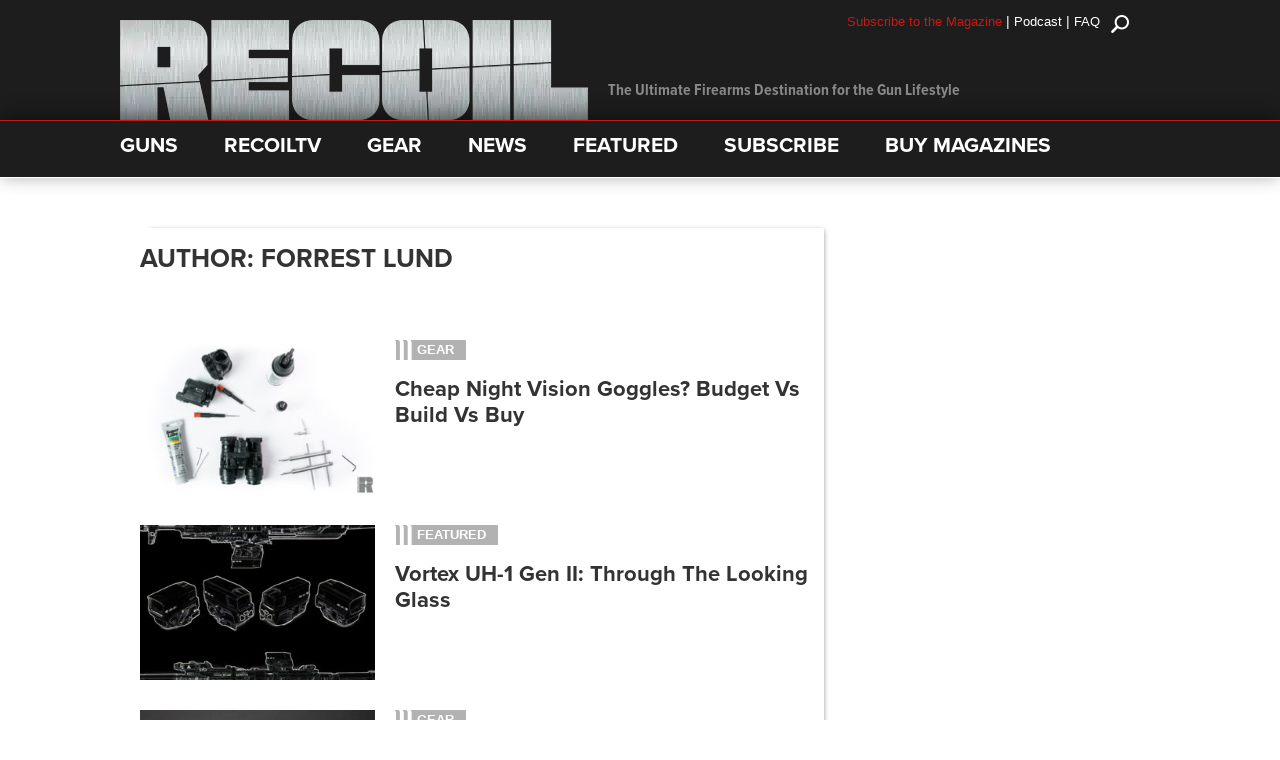

--- FILE ---
content_type: text/html; charset=utf-8
request_url: https://www.google.com/recaptcha/api2/aframe
body_size: -88
content:
<!DOCTYPE HTML><html><head><meta http-equiv="content-type" content="text/html; charset=UTF-8"></head><body><script nonce="anNi2QonIMAl1D1__Ogfig">/** Anti-fraud and anti-abuse applications only. See google.com/recaptcha */ try{var clients={'sodar':'https://pagead2.googlesyndication.com/pagead/sodar?'};window.addEventListener("message",function(a){try{if(a.source===window.parent){var b=JSON.parse(a.data);var c=clients[b['id']];if(c){var d=document.createElement('img');d.src=c+b['params']+'&rc='+(localStorage.getItem("rc::a")?sessionStorage.getItem("rc::b"):"");window.document.body.appendChild(d);sessionStorage.setItem("rc::e",parseInt(sessionStorage.getItem("rc::e")||0)+1);localStorage.setItem("rc::h",'1768997367285');}}}catch(b){}});window.parent.postMessage("_grecaptcha_ready", "*");}catch(b){}</script></body></html>

--- FILE ---
content_type: application/javascript; charset=utf-8
request_url: https://underscorejs.org/underscore.js
body_size: 19430
content:
(function (global, factory) {
  typeof exports === 'object' && typeof module !== 'undefined' ? module.exports = factory() :
  typeof define === 'function' && define.amd ? define('underscore', factory) :
  (global = typeof globalThis !== 'undefined' ? globalThis : global || self, (function () {
    var current = global._;
    var exports = global._ = factory();
    exports.noConflict = function () { global._ = current; return exports; };
  }()));
}(this, (function () {
  //     Underscore.js 1.13.7
  //     https://underscorejs.org
  //     (c) 2009-2024 Jeremy Ashkenas, Julian Gonggrijp, and DocumentCloud and Investigative Reporters & Editors
  //     Underscore may be freely distributed under the MIT license.

  // Current version.
  var VERSION = '1.13.7';

  // Establish the root object, `window` (`self`) in the browser, `global`
  // on the server, or `this` in some virtual machines. We use `self`
  // instead of `window` for `WebWorker` support.
  var root = (typeof self == 'object' && self.self === self && self) ||
            (typeof global == 'object' && global.global === global && global) ||
            Function('return this')() ||
            {};

  // Save bytes in the minified (but not gzipped) version:
  var ArrayProto = Array.prototype, ObjProto = Object.prototype;
  var SymbolProto = typeof Symbol !== 'undefined' ? Symbol.prototype : null;

  // Create quick reference variables for speed access to core prototypes.
  var push = ArrayProto.push,
      slice = ArrayProto.slice,
      toString = ObjProto.toString,
      hasOwnProperty = ObjProto.hasOwnProperty;

  // Modern feature detection.
  var supportsArrayBuffer = typeof ArrayBuffer !== 'undefined',
      supportsDataView = typeof DataView !== 'undefined';

  // All **ECMAScript 5+** native function implementations that we hope to use
  // are declared here.
  var nativeIsArray = Array.isArray,
      nativeKeys = Object.keys,
      nativeCreate = Object.create,
      nativeIsView = supportsArrayBuffer && ArrayBuffer.isView;

  // Create references to these builtin functions because we override them.
  var _isNaN = isNaN,
      _isFinite = isFinite;

  // Keys in IE < 9 that won't be iterated by `for key in ...` and thus missed.
  var hasEnumBug = !{toString: null}.propertyIsEnumerable('toString');
  var nonEnumerableProps = ['valueOf', 'isPrototypeOf', 'toString',
    'propertyIsEnumerable', 'hasOwnProperty', 'toLocaleString'];

  // The largest integer that can be represented exactly.
  var MAX_ARRAY_INDEX = Math.pow(2, 53) - 1;

  // Some functions take a variable number of arguments, or a few expected
  // arguments at the beginning and then a variable number of values to operate
  // on. This helper accumulates all remaining arguments past the function’s
  // argument length (or an explicit `startIndex`), into an array that becomes
  // the last argument. Similar to ES6’s "rest parameter".
  function restArguments(func, startIndex) {
    startIndex = startIndex == null ? func.length - 1 : +startIndex;
    return function() {
      var length = Math.max(arguments.length - startIndex, 0),
          rest = Array(length),
          index = 0;
      for (; index < length; index++) {
        rest[index] = arguments[index + startIndex];
      }
      switch (startIndex) {
        case 0: return func.call(this, rest);
        case 1: return func.call(this, arguments[0], rest);
        case 2: return func.call(this, arguments[0], arguments[1], rest);
      }
      var args = Array(startIndex + 1);
      for (index = 0; index < startIndex; index++) {
        args[index] = arguments[index];
      }
      args[startIndex] = rest;
      return func.apply(this, args);
    };
  }

  // Is a given variable an object?
  function isObject(obj) {
    var type = typeof obj;
    return type === 'function' || (type === 'object' && !!obj);
  }

  // Is a given value equal to null?
  function isNull(obj) {
    return obj === null;
  }

  // Is a given variable undefined?
  function isUndefined(obj) {
    return obj === void 0;
  }

  // Is a given value a boolean?
  function isBoolean(obj) {
    return obj === true || obj === false || toString.call(obj) === '[object Boolean]';
  }

  // Is a given value a DOM element?
  function isElement(obj) {
    return !!(obj && obj.nodeType === 1);
  }

  // Internal function for creating a `toString`-based type tester.
  function tagTester(name) {
    var tag = '[object ' + name + ']';
    return function(obj) {
      return toString.call(obj) === tag;
    };
  }

  var isString = tagTester('String');

  var isNumber = tagTester('Number');

  var isDate = tagTester('Date');

  var isRegExp = tagTester('RegExp');

  var isError = tagTester('Error');

  var isSymbol = tagTester('Symbol');

  var isArrayBuffer = tagTester('ArrayBuffer');

  var isFunction = tagTester('Function');

  // Optimize `isFunction` if appropriate. Work around some `typeof` bugs in old
  // v8, IE 11 (#1621), Safari 8 (#1929), and PhantomJS (#2236).
  var nodelist = root.document && root.document.childNodes;
  if (typeof /./ != 'function' && typeof Int8Array != 'object' && typeof nodelist != 'function') {
    isFunction = function(obj) {
      return typeof obj == 'function' || false;
    };
  }

  var isFunction$1 = isFunction;

  var hasObjectTag = tagTester('Object');

  // In IE 10 - Edge 13, `DataView` has string tag `'[object Object]'`.
  // In IE 11, the most common among them, this problem also applies to
  // `Map`, `WeakMap` and `Set`.
  // Also, there are cases where an application can override the native
  // `DataView` object, in cases like that we can't use the constructor
  // safely and should just rely on alternate `DataView` checks
  var hasDataViewBug = (
        supportsDataView && (!/\[native code\]/.test(String(DataView)) || hasObjectTag(new DataView(new ArrayBuffer(8))))
      ),
      isIE11 = (typeof Map !== 'undefined' && hasObjectTag(new Map));

  var isDataView = tagTester('DataView');

  // In IE 10 - Edge 13, we need a different heuristic
  // to determine whether an object is a `DataView`.
  // Also, in cases where the native `DataView` is
  // overridden we can't rely on the tag itself.
  function alternateIsDataView(obj) {
    return obj != null && isFunction$1(obj.getInt8) && isArrayBuffer(obj.buffer);
  }

  var isDataView$1 = (hasDataViewBug ? alternateIsDataView : isDataView);

  // Is a given value an array?
  // Delegates to ECMA5's native `Array.isArray`.
  var isArray = nativeIsArray || tagTester('Array');

  // Internal function to check whether `key` is an own property name of `obj`.
  function has$1(obj, key) {
    return obj != null && hasOwnProperty.call(obj, key);
  }

  var isArguments = tagTester('Arguments');

  // Define a fallback version of the method in browsers (ahem, IE < 9), where
  // there isn't any inspectable "Arguments" type.
  (function() {
    if (!isArguments(arguments)) {
      isArguments = function(obj) {
        return has$1(obj, 'callee');
      };
    }
  }());

  var isArguments$1 = isArguments;

  // Is a given object a finite number?
  function isFinite$1(obj) {
    return !isSymbol(obj) && _isFinite(obj) && !isNaN(parseFloat(obj));
  }

  // Is the given value `NaN`?
  function isNaN$1(obj) {
    return isNumber(obj) && _isNaN(obj);
  }

  // Predicate-generating function. Often useful outside of Underscore.
  function constant(value) {
    return function() {
      return value;
    };
  }

  // Common internal logic for `isArrayLike` and `isBufferLike`.
  function createSizePropertyCheck(getSizeProperty) {
    return function(collection) {
      var sizeProperty = getSizeProperty(collection);
      return typeof sizeProperty == 'number' && sizeProperty >= 0 && sizeProperty <= MAX_ARRAY_INDEX;
    }
  }

  // Internal helper to generate a function to obtain property `key` from `obj`.
  function shallowProperty(key) {
    return function(obj) {
      return obj == null ? void 0 : obj[key];
    };
  }

  // Internal helper to obtain the `byteLength` property of an object.
  var getByteLength = shallowProperty('byteLength');

  // Internal helper to determine whether we should spend extensive checks against
  // `ArrayBuffer` et al.
  var isBufferLike = createSizePropertyCheck(getByteLength);

  // Is a given value a typed array?
  var typedArrayPattern = /\[object ((I|Ui)nt(8|16|32)|Float(32|64)|Uint8Clamped|Big(I|Ui)nt64)Array\]/;
  function isTypedArray(obj) {
    // `ArrayBuffer.isView` is the most future-proof, so use it when available.
    // Otherwise, fall back on the above regular expression.
    return nativeIsView ? (nativeIsView(obj) && !isDataView$1(obj)) :
                  isBufferLike(obj) && typedArrayPattern.test(toString.call(obj));
  }

  var isTypedArray$1 = supportsArrayBuffer ? isTypedArray : constant(false);

  // Internal helper to obtain the `length` property of an object.
  var getLength = shallowProperty('length');

  // Internal helper to create a simple lookup structure.
  // `collectNonEnumProps` used to depend on `_.contains`, but this led to
  // circular imports. `emulatedSet` is a one-off solution that only works for
  // arrays of strings.
  function emulatedSet(keys) {
    var hash = {};
    for (var l = keys.length, i = 0; i < l; ++i) hash[keys[i]] = true;
    return {
      contains: function(key) { return hash[key] === true; },
      push: function(key) {
        hash[key] = true;
        return keys.push(key);
      }
    };
  }

  // Internal helper. Checks `keys` for the presence of keys in IE < 9 that won't
  // be iterated by `for key in ...` and thus missed. Extends `keys` in place if
  // needed.
  function collectNonEnumProps(obj, keys) {
    keys = emulatedSet(keys);
    var nonEnumIdx = nonEnumerableProps.length;
    var constructor = obj.constructor;
    var proto = (isFunction$1(constructor) && constructor.prototype) || ObjProto;

    // Constructor is a special case.
    var prop = 'constructor';
    if (has$1(obj, prop) && !keys.contains(prop)) keys.push(prop);

    while (nonEnumIdx--) {
      prop = nonEnumerableProps[nonEnumIdx];
      if (prop in obj && obj[prop] !== proto[prop] && !keys.contains(prop)) {
        keys.push(prop);
      }
    }
  }

  // Retrieve the names of an object's own properties.
  // Delegates to **ECMAScript 5**'s native `Object.keys`.
  function keys(obj) {
    if (!isObject(obj)) return [];
    if (nativeKeys) return nativeKeys(obj);
    var keys = [];
    for (var key in obj) if (has$1(obj, key)) keys.push(key);
    // Ahem, IE < 9.
    if (hasEnumBug) collectNonEnumProps(obj, keys);
    return keys;
  }

  // Is a given array, string, or object empty?
  // An "empty" object has no enumerable own-properties.
  function isEmpty(obj) {
    if (obj == null) return true;
    // Skip the more expensive `toString`-based type checks if `obj` has no
    // `.length`.
    var length = getLength(obj);
    if (typeof length == 'number' && (
      isArray(obj) || isString(obj) || isArguments$1(obj)
    )) return length === 0;
    return getLength(keys(obj)) === 0;
  }

  // Returns whether an object has a given set of `key:value` pairs.
  function isMatch(object, attrs) {
    var _keys = keys(attrs), length = _keys.length;
    if (object == null) return !length;
    var obj = Object(object);
    for (var i = 0; i < length; i++) {
      var key = _keys[i];
      if (attrs[key] !== obj[key] || !(key in obj)) return false;
    }
    return true;
  }

  // If Underscore is called as a function, it returns a wrapped object that can
  // be used OO-style. This wrapper holds altered versions of all functions added
  // through `_.mixin`. Wrapped objects may be chained.
  function _$1(obj) {
    if (obj instanceof _$1) return obj;
    if (!(this instanceof _$1)) return new _$1(obj);
    this._wrapped = obj;
  }

  _$1.VERSION = VERSION;

  // Extracts the result from a wrapped and chained object.
  _$1.prototype.value = function() {
    return this._wrapped;
  };

  // Provide unwrapping proxies for some methods used in engine operations
  // such as arithmetic and JSON stringification.
  _$1.prototype.valueOf = _$1.prototype.toJSON = _$1.prototype.value;

  _$1.prototype.toString = function() {
    return String(this._wrapped);
  };

  // Internal function to wrap or shallow-copy an ArrayBuffer,
  // typed array or DataView to a new view, reusing the buffer.
  function toBufferView(bufferSource) {
    return new Uint8Array(
      bufferSource.buffer || bufferSource,
      bufferSource.byteOffset || 0,
      getByteLength(bufferSource)
    );
  }

  // We use this string twice, so give it a name for minification.
  var tagDataView = '[object DataView]';

  // Internal recursive comparison function for `_.isEqual`.
  function eq(a, b, aStack, bStack) {
    // Identical objects are equal. `0 === -0`, but they aren't identical.
    // See the [Harmony `egal` proposal](https://wiki.ecmascript.org/doku.php?id=harmony:egal).
    if (a === b) return a !== 0 || 1 / a === 1 / b;
    // `null` or `undefined` only equal to itself (strict comparison).
    if (a == null || b == null) return false;
    // `NaN`s are equivalent, but non-reflexive.
    if (a !== a) return b !== b;
    // Exhaust primitive checks
    var type = typeof a;
    if (type !== 'function' && type !== 'object' && typeof b != 'object') return false;
    return deepEq(a, b, aStack, bStack);
  }

  // Internal recursive comparison function for `_.isEqual`.
  function deepEq(a, b, aStack, bStack) {
    // Unwrap any wrapped objects.
    if (a instanceof _$1) a = a._wrapped;
    if (b instanceof _$1) b = b._wrapped;
    // Compare `[[Class]]` names.
    var className = toString.call(a);
    if (className !== toString.call(b)) return false;
    // Work around a bug in IE 10 - Edge 13.
    if (hasDataViewBug && className == '[object Object]' && isDataView$1(a)) {
      if (!isDataView$1(b)) return false;
      className = tagDataView;
    }
    switch (className) {
      // These types are compared by value.
      case '[object RegExp]':
        // RegExps are coerced to strings for comparison (Note: '' + /a/i === '/a/i')
      case '[object String]':
        // Primitives and their corresponding object wrappers are equivalent; thus, `"5"` is
        // equivalent to `new String("5")`.
        return '' + a === '' + b;
      case '[object Number]':
        // `NaN`s are equivalent, but non-reflexive.
        // Object(NaN) is equivalent to NaN.
        if (+a !== +a) return +b !== +b;
        // An `egal` comparison is performed for other numeric values.
        return +a === 0 ? 1 / +a === 1 / b : +a === +b;
      case '[object Date]':
      case '[object Boolean]':
        // Coerce dates and booleans to numeric primitive values. Dates are compared by their
        // millisecond representations. Note that invalid dates with millisecond representations
        // of `NaN` are not equivalent.
        return +a === +b;
      case '[object Symbol]':
        return SymbolProto.valueOf.call(a) === SymbolProto.valueOf.call(b);
      case '[object ArrayBuffer]':
      case tagDataView:
        // Coerce to typed array so we can fall through.
        return deepEq(toBufferView(a), toBufferView(b), aStack, bStack);
    }

    var areArrays = className === '[object Array]';
    if (!areArrays && isTypedArray$1(a)) {
        var byteLength = getByteLength(a);
        if (byteLength !== getByteLength(b)) return false;
        if (a.buffer === b.buffer && a.byteOffset === b.byteOffset) return true;
        areArrays = true;
    }
    if (!areArrays) {
      if (typeof a != 'object' || typeof b != 'object') return false;

      // Objects with different constructors are not equivalent, but `Object`s or `Array`s
      // from different frames are.
      var aCtor = a.constructor, bCtor = b.constructor;
      if (aCtor !== bCtor && !(isFunction$1(aCtor) && aCtor instanceof aCtor &&
                               isFunction$1(bCtor) && bCtor instanceof bCtor)
                          && ('constructor' in a && 'constructor' in b)) {
        return false;
      }
    }
    // Assume equality for cyclic structures. The algorithm for detecting cyclic
    // structures is adapted from ES 5.1 section 15.12.3, abstract operation `JO`.

    // Initializing stack of traversed objects.
    // It's done here since we only need them for objects and arrays comparison.
    aStack = aStack || [];
    bStack = bStack || [];
    var length = aStack.length;
    while (length--) {
      // Linear search. Performance is inversely proportional to the number of
      // unique nested structures.
      if (aStack[length] === a) return bStack[length] === b;
    }

    // Add the first object to the stack of traversed objects.
    aStack.push(a);
    bStack.push(b);

    // Recursively compare objects and arrays.
    if (areArrays) {
      // Compare array lengths to determine if a deep comparison is necessary.
      length = a.length;
      if (length !== b.length) return false;
      // Deep compare the contents, ignoring non-numeric properties.
      while (length--) {
        if (!eq(a[length], b[length], aStack, bStack)) return false;
      }
    } else {
      // Deep compare objects.
      var _keys = keys(a), key;
      length = _keys.length;
      // Ensure that both objects contain the same number of properties before comparing deep equality.
      if (keys(b).length !== length) return false;
      while (length--) {
        // Deep compare each member
        key = _keys[length];
        if (!(has$1(b, key) && eq(a[key], b[key], aStack, bStack))) return false;
      }
    }
    // Remove the first object from the stack of traversed objects.
    aStack.pop();
    bStack.pop();
    return true;
  }

  // Perform a deep comparison to check if two objects are equal.
  function isEqual(a, b) {
    return eq(a, b);
  }

  // Retrieve all the enumerable property names of an object.
  function allKeys(obj) {
    if (!isObject(obj)) return [];
    var keys = [];
    for (var key in obj) keys.push(key);
    // Ahem, IE < 9.
    if (hasEnumBug) collectNonEnumProps(obj, keys);
    return keys;
  }

  // Since the regular `Object.prototype.toString` type tests don't work for
  // some types in IE 11, we use a fingerprinting heuristic instead, based
  // on the methods. It's not great, but it's the best we got.
  // The fingerprint method lists are defined below.
  function ie11fingerprint(methods) {
    var length = getLength(methods);
    return function(obj) {
      if (obj == null) return false;
      // `Map`, `WeakMap` and `Set` have no enumerable keys.
      var keys = allKeys(obj);
      if (getLength(keys)) return false;
      for (var i = 0; i < length; i++) {
        if (!isFunction$1(obj[methods[i]])) return false;
      }
      // If we are testing against `WeakMap`, we need to ensure that
      // `obj` doesn't have a `forEach` method in order to distinguish
      // it from a regular `Map`.
      return methods !== weakMapMethods || !isFunction$1(obj[forEachName]);
    };
  }

  // In the interest of compact minification, we write
  // each string in the fingerprints only once.
  var forEachName = 'forEach',
      hasName = 'has',
      commonInit = ['clear', 'delete'],
      mapTail = ['get', hasName, 'set'];

  // `Map`, `WeakMap` and `Set` each have slightly different
  // combinations of the above sublists.
  var mapMethods = commonInit.concat(forEachName, mapTail),
      weakMapMethods = commonInit.concat(mapTail),
      setMethods = ['add'].concat(commonInit, forEachName, hasName);

  var isMap = isIE11 ? ie11fingerprint(mapMethods) : tagTester('Map');

  var isWeakMap = isIE11 ? ie11fingerprint(weakMapMethods) : tagTester('WeakMap');

  var isSet = isIE11 ? ie11fingerprint(setMethods) : tagTester('Set');

  var isWeakSet = tagTester('WeakSet');

  // Retrieve the values of an object's properties.
  function values(obj) {
    var _keys = keys(obj);
    var length = _keys.length;
    var values = Array(length);
    for (var i = 0; i < length; i++) {
      values[i] = obj[_keys[i]];
    }
    return values;
  }

  // Convert an object into a list of `[key, value]` pairs.
  // The opposite of `_.object` with one argument.
  function pairs(obj) {
    var _keys = keys(obj);
    var length = _keys.length;
    var pairs = Array(length);
    for (var i = 0; i < length; i++) {
      pairs[i] = [_keys[i], obj[_keys[i]]];
    }
    return pairs;
  }

  // Invert the keys and values of an object. The values must be serializable.
  function invert(obj) {
    var result = {};
    var _keys = keys(obj);
    for (var i = 0, length = _keys.length; i < length; i++) {
      result[obj[_keys[i]]] = _keys[i];
    }
    return result;
  }

  // Return a sorted list of the function names available on the object.
  function functions(obj) {
    var names = [];
    for (var key in obj) {
      if (isFunction$1(obj[key])) names.push(key);
    }
    return names.sort();
  }

  // An internal function for creating assigner functions.
  function createAssigner(keysFunc, defaults) {
    return function(obj) {
      var length = arguments.length;
      if (defaults) obj = Object(obj);
      if (length < 2 || obj == null) return obj;
      for (var index = 1; index < length; index++) {
        var source = arguments[index],
            keys = keysFunc(source),
            l = keys.length;
        for (var i = 0; i < l; i++) {
          var key = keys[i];
          if (!defaults || obj[key] === void 0) obj[key] = source[key];
        }
      }
      return obj;
    };
  }

  // Extend a given object with all the properties in passed-in object(s).
  var extend = createAssigner(allKeys);

  // Assigns a given object with all the own properties in the passed-in
  // object(s).
  // (https://developer.mozilla.org/docs/Web/JavaScript/Reference/Global_Objects/Object/assign)
  var extendOwn = createAssigner(keys);

  // Fill in a given object with default properties.
  var defaults = createAssigner(allKeys, true);

  // Create a naked function reference for surrogate-prototype-swapping.
  function ctor() {
    return function(){};
  }

  // An internal function for creating a new object that inherits from another.
  function baseCreate(prototype) {
    if (!isObject(prototype)) return {};
    if (nativeCreate) return nativeCreate(prototype);
    var Ctor = ctor();
    Ctor.prototype = prototype;
    var result = new Ctor;
    Ctor.prototype = null;
    return result;
  }

  // Creates an object that inherits from the given prototype object.
  // If additional properties are provided then they will be added to the
  // created object.
  function create(prototype, props) {
    var result = baseCreate(prototype);
    if (props) extendOwn(result, props);
    return result;
  }

  // Create a (shallow-cloned) duplicate of an object.
  function clone(obj) {
    if (!isObject(obj)) return obj;
    return isArray(obj) ? obj.slice() : extend({}, obj);
  }

  // Invokes `interceptor` with the `obj` and then returns `obj`.
  // The primary purpose of this method is to "tap into" a method chain, in
  // order to perform operations on intermediate results within the chain.
  function tap(obj, interceptor) {
    interceptor(obj);
    return obj;
  }

  // Normalize a (deep) property `path` to array.
  // Like `_.iteratee`, this function can be customized.
  function toPath$1(path) {
    return isArray(path) ? path : [path];
  }
  _$1.toPath = toPath$1;

  // Internal wrapper for `_.toPath` to enable minification.
  // Similar to `cb` for `_.iteratee`.
  function toPath(path) {
    return _$1.toPath(path);
  }

  // Internal function to obtain a nested property in `obj` along `path`.
  function deepGet(obj, path) {
    var length = path.length;
    for (var i = 0; i < length; i++) {
      if (obj == null) return void 0;
      obj = obj[path[i]];
    }
    return length ? obj : void 0;
  }

  // Get the value of the (deep) property on `path` from `object`.
  // If any property in `path` does not exist or if the value is
  // `undefined`, return `defaultValue` instead.
  // The `path` is normalized through `_.toPath`.
  function get(object, path, defaultValue) {
    var value = deepGet(object, toPath(path));
    return isUndefined(value) ? defaultValue : value;
  }

  // Shortcut function for checking if an object has a given property directly on
  // itself (in other words, not on a prototype). Unlike the internal `has`
  // function, this public version can also traverse nested properties.
  function has(obj, path) {
    path = toPath(path);
    var length = path.length;
    for (var i = 0; i < length; i++) {
      var key = path[i];
      if (!has$1(obj, key)) return false;
      obj = obj[key];
    }
    return !!length;
  }

  // Keep the identity function around for default iteratees.
  function identity(value) {
    return value;
  }

  // Returns a predicate for checking whether an object has a given set of
  // `key:value` pairs.
  function matcher(attrs) {
    attrs = extendOwn({}, attrs);
    return function(obj) {
      return isMatch(obj, attrs);
    };
  }

  // Creates a function that, when passed an object, will traverse that object’s
  // properties down the given `path`, specified as an array of keys or indices.
  function property(path) {
    path = toPath(path);
    return function(obj) {
      return deepGet(obj, path);
    };
  }

  // Internal function that returns an efficient (for current engines) version
  // of the passed-in callback, to be repeatedly applied in other Underscore
  // functions.
  function optimizeCb(func, context, argCount) {
    if (context === void 0) return func;
    switch (argCount == null ? 3 : argCount) {
      case 1: return function(value) {
        return func.call(context, value);
      };
      // The 2-argument case is omitted because we’re not using it.
      case 3: return function(value, index, collection) {
        return func.call(context, value, index, collection);
      };
      case 4: return function(accumulator, value, index, collection) {
        return func.call(context, accumulator, value, index, collection);
      };
    }
    return function() {
      return func.apply(context, arguments);
    };
  }

  // An internal function to generate callbacks that can be applied to each
  // element in a collection, returning the desired result — either `_.identity`,
  // an arbitrary callback, a property matcher, or a property accessor.
  function baseIteratee(value, context, argCount) {
    if (value == null) return identity;
    if (isFunction$1(value)) return optimizeCb(value, context, argCount);
    if (isObject(value) && !isArray(value)) return matcher(value);
    return property(value);
  }

  // External wrapper for our callback generator. Users may customize
  // `_.iteratee` if they want additional predicate/iteratee shorthand styles.
  // This abstraction hides the internal-only `argCount` argument.
  function iteratee(value, context) {
    return baseIteratee(value, context, Infinity);
  }
  _$1.iteratee = iteratee;

  // The function we call internally to generate a callback. It invokes
  // `_.iteratee` if overridden, otherwise `baseIteratee`.
  function cb(value, context, argCount) {
    if (_$1.iteratee !== iteratee) return _$1.iteratee(value, context);
    return baseIteratee(value, context, argCount);
  }

  // Returns the results of applying the `iteratee` to each element of `obj`.
  // In contrast to `_.map` it returns an object.
  function mapObject(obj, iteratee, context) {
    iteratee = cb(iteratee, context);
    var _keys = keys(obj),
        length = _keys.length,
        results = {};
    for (var index = 0; index < length; index++) {
      var currentKey = _keys[index];
      results[currentKey] = iteratee(obj[currentKey], currentKey, obj);
    }
    return results;
  }

  // Predicate-generating function. Often useful outside of Underscore.
  function noop(){}

  // Generates a function for a given object that returns a given property.
  function propertyOf(obj) {
    if (obj == null) return noop;
    return function(path) {
      return get(obj, path);
    };
  }

  // Run a function **n** times.
  function times(n, iteratee, context) {
    var accum = Array(Math.max(0, n));
    iteratee = optimizeCb(iteratee, context, 1);
    for (var i = 0; i < n; i++) accum[i] = iteratee(i);
    return accum;
  }

  // Return a random integer between `min` and `max` (inclusive).
  function random(min, max) {
    if (max == null) {
      max = min;
      min = 0;
    }
    return min + Math.floor(Math.random() * (max - min + 1));
  }

  // A (possibly faster) way to get the current timestamp as an integer.
  var now = Date.now || function() {
    return new Date().getTime();
  };

  // Internal helper to generate functions for escaping and unescaping strings
  // to/from HTML interpolation.
  function createEscaper(map) {
    var escaper = function(match) {
      return map[match];
    };
    // Regexes for identifying a key that needs to be escaped.
    var source = '(?:' + keys(map).join('|') + ')';
    var testRegexp = RegExp(source);
    var replaceRegexp = RegExp(source, 'g');
    return function(string) {
      string = string == null ? '' : '' + string;
      return testRegexp.test(string) ? string.replace(replaceRegexp, escaper) : string;
    };
  }

  // Internal list of HTML entities for escaping.
  var escapeMap = {
    '&': '&amp;',
    '<': '&lt;',
    '>': '&gt;',
    '"': '&quot;',
    "'": '&#x27;',
    '`': '&#x60;'
  };

  // Function for escaping strings to HTML interpolation.
  var _escape = createEscaper(escapeMap);

  // Internal list of HTML entities for unescaping.
  var unescapeMap = invert(escapeMap);

  // Function for unescaping strings from HTML interpolation.
  var _unescape = createEscaper(unescapeMap);

  // By default, Underscore uses ERB-style template delimiters. Change the
  // following template settings to use alternative delimiters.
  var templateSettings = _$1.templateSettings = {
    evaluate: /<%([\s\S]+?)%>/g,
    interpolate: /<%=([\s\S]+?)%>/g,
    escape: /<%-([\s\S]+?)%>/g
  };

  // When customizing `_.templateSettings`, if you don't want to define an
  // interpolation, evaluation or escaping regex, we need one that is
  // guaranteed not to match.
  var noMatch = /(.)^/;

  // Certain characters need to be escaped so that they can be put into a
  // string literal.
  var escapes = {
    "'": "'",
    '\\': '\\',
    '\r': 'r',
    '\n': 'n',
    '\u2028': 'u2028',
    '\u2029': 'u2029'
  };

  var escapeRegExp = /\\|'|\r|\n|\u2028|\u2029/g;

  function escapeChar(match) {
    return '\\' + escapes[match];
  }

  // In order to prevent third-party code injection through
  // `_.templateSettings.variable`, we test it against the following regular
  // expression. It is intentionally a bit more liberal than just matching valid
  // identifiers, but still prevents possible loopholes through defaults or
  // destructuring assignment.
  var bareIdentifier = /^\s*(\w|\$)+\s*$/;

  // JavaScript micro-templating, similar to John Resig's implementation.
  // Underscore templating handles arbitrary delimiters, preserves whitespace,
  // and correctly escapes quotes within interpolated code.
  // NB: `oldSettings` only exists for backwards compatibility.
  function template(text, settings, oldSettings) {
    if (!settings && oldSettings) settings = oldSettings;
    settings = defaults({}, settings, _$1.templateSettings);

    // Combine delimiters into one regular expression via alternation.
    var matcher = RegExp([
      (settings.escape || noMatch).source,
      (settings.interpolate || noMatch).source,
      (settings.evaluate || noMatch).source
    ].join('|') + '|$', 'g');

    // Compile the template source, escaping string literals appropriately.
    var index = 0;
    var source = "__p+='";
    text.replace(matcher, function(match, escape, interpolate, evaluate, offset) {
      source += text.slice(index, offset).replace(escapeRegExp, escapeChar);
      index = offset + match.length;

      if (escape) {
        source += "'+\n((__t=(" + escape + "))==null?'':_.escape(__t))+\n'";
      } else if (interpolate) {
        source += "'+\n((__t=(" + interpolate + "))==null?'':__t)+\n'";
      } else if (evaluate) {
        source += "';\n" + evaluate + "\n__p+='";
      }

      // Adobe VMs need the match returned to produce the correct offset.
      return match;
    });
    source += "';\n";

    var argument = settings.variable;
    if (argument) {
      // Insure against third-party code injection. (CVE-2021-23358)
      if (!bareIdentifier.test(argument)) throw new Error(
        'variable is not a bare identifier: ' + argument
      );
    } else {
      // If a variable is not specified, place data values in local scope.
      source = 'with(obj||{}){\n' + source + '}\n';
      argument = 'obj';
    }

    source = "var __t,__p='',__j=Array.prototype.join," +
      "print=function(){__p+=__j.call(arguments,'');};\n" +
      source + 'return __p;\n';

    var render;
    try {
      render = new Function(argument, '_', source);
    } catch (e) {
      e.source = source;
      throw e;
    }

    var template = function(data) {
      return render.call(this, data, _$1);
    };

    // Provide the compiled source as a convenience for precompilation.
    template.source = 'function(' + argument + '){\n' + source + '}';

    return template;
  }

  // Traverses the children of `obj` along `path`. If a child is a function, it
  // is invoked with its parent as context. Returns the value of the final
  // child, or `fallback` if any child is undefined.
  function result(obj, path, fallback) {
    path = toPath(path);
    var length = path.length;
    if (!length) {
      return isFunction$1(fallback) ? fallback.call(obj) : fallback;
    }
    for (var i = 0; i < length; i++) {
      var prop = obj == null ? void 0 : obj[path[i]];
      if (prop === void 0) {
        prop = fallback;
        i = length; // Ensure we don't continue iterating.
      }
      obj = isFunction$1(prop) ? prop.call(obj) : prop;
    }
    return obj;
  }

  // Generate a unique integer id (unique within the entire client session).
  // Useful for temporary DOM ids.
  var idCounter = 0;
  function uniqueId(prefix) {
    var id = ++idCounter + '';
    return prefix ? prefix + id : id;
  }

  // Start chaining a wrapped Underscore object.
  function chain(obj) {
    var instance = _$1(obj);
    instance._chain = true;
    return instance;
  }

  // Internal function to execute `sourceFunc` bound to `context` with optional
  // `args`. Determines whether to execute a function as a constructor or as a
  // normal function.
  function executeBound(sourceFunc, boundFunc, context, callingContext, args) {
    if (!(callingContext instanceof boundFunc)) return sourceFunc.apply(context, args);
    var self = baseCreate(sourceFunc.prototype);
    var result = sourceFunc.apply(self, args);
    if (isObject(result)) return result;
    return self;
  }

  // Partially apply a function by creating a version that has had some of its
  // arguments pre-filled, without changing its dynamic `this` context. `_` acts
  // as a placeholder by default, allowing any combination of arguments to be
  // pre-filled. Set `_.partial.placeholder` for a custom placeholder argument.
  var partial = restArguments(function(func, boundArgs) {
    var placeholder = partial.placeholder;
    var bound = function() {
      var position = 0, length = boundArgs.length;
      var args = Array(length);
      for (var i = 0; i < length; i++) {
        args[i] = boundArgs[i] === placeholder ? arguments[position++] : boundArgs[i];
      }
      while (position < arguments.length) args.push(arguments[position++]);
      return executeBound(func, bound, this, this, args);
    };
    return bound;
  });

  partial.placeholder = _$1;

  // Create a function bound to a given object (assigning `this`, and arguments,
  // optionally).
  var bind = restArguments(function(func, context, args) {
    if (!isFunction$1(func)) throw new TypeError('Bind must be called on a function');
    var bound = restArguments(function(callArgs) {
      return executeBound(func, bound, context, this, args.concat(callArgs));
    });
    return bound;
  });

  // Internal helper for collection methods to determine whether a collection
  // should be iterated as an array or as an object.
  // Related: https://people.mozilla.org/~jorendorff/es6-draft.html#sec-tolength
  // Avoids a very nasty iOS 8 JIT bug on ARM-64. #2094
  var isArrayLike = createSizePropertyCheck(getLength);

  // Internal implementation of a recursive `flatten` function.
  function flatten$1(input, depth, strict, output) {
    output = output || [];
    if (!depth && depth !== 0) {
      depth = Infinity;
    } else if (depth <= 0) {
      return output.concat(input);
    }
    var idx = output.length;
    for (var i = 0, length = getLength(input); i < length; i++) {
      var value = input[i];
      if (isArrayLike(value) && (isArray(value) || isArguments$1(value))) {
        // Flatten current level of array or arguments object.
        if (depth > 1) {
          flatten$1(value, depth - 1, strict, output);
          idx = output.length;
        } else {
          var j = 0, len = value.length;
          while (j < len) output[idx++] = value[j++];
        }
      } else if (!strict) {
        output[idx++] = value;
      }
    }
    return output;
  }

  // Bind a number of an object's methods to that object. Remaining arguments
  // are the method names to be bound. Useful for ensuring that all callbacks
  // defined on an object belong to it.
  var bindAll = restArguments(function(obj, keys) {
    keys = flatten$1(keys, false, false);
    var index = keys.length;
    if (index < 1) throw new Error('bindAll must be passed function names');
    while (index--) {
      var key = keys[index];
      obj[key] = bind(obj[key], obj);
    }
    return obj;
  });

  // Memoize an expensive function by storing its results.
  function memoize(func, hasher) {
    var memoize = function(key) {
      var cache = memoize.cache;
      var address = '' + (hasher ? hasher.apply(this, arguments) : key);
      if (!has$1(cache, address)) cache[address] = func.apply(this, arguments);
      return cache[address];
    };
    memoize.cache = {};
    return memoize;
  }

  // Delays a function for the given number of milliseconds, and then calls
  // it with the arguments supplied.
  var delay = restArguments(function(func, wait, args) {
    return setTimeout(function() {
      return func.apply(null, args);
    }, wait);
  });

  // Defers a function, scheduling it to run after the current call stack has
  // cleared.
  var defer = partial(delay, _$1, 1);

  // Returns a function, that, when invoked, will only be triggered at most once
  // during a given window of time. Normally, the throttled function will run
  // as much as it can, without ever going more than once per `wait` duration;
  // but if you'd like to disable the execution on the leading edge, pass
  // `{leading: false}`. To disable execution on the trailing edge, ditto.
  function throttle(func, wait, options) {
    var timeout, context, args, result;
    var previous = 0;
    if (!options) options = {};

    var later = function() {
      previous = options.leading === false ? 0 : now();
      timeout = null;
      result = func.apply(context, args);
      if (!timeout) context = args = null;
    };

    var throttled = function() {
      var _now = now();
      if (!previous && options.leading === false) previous = _now;
      var remaining = wait - (_now - previous);
      context = this;
      args = arguments;
      if (remaining <= 0 || remaining > wait) {
        if (timeout) {
          clearTimeout(timeout);
          timeout = null;
        }
        previous = _now;
        result = func.apply(context, args);
        if (!timeout) context = args = null;
      } else if (!timeout && options.trailing !== false) {
        timeout = setTimeout(later, remaining);
      }
      return result;
    };

    throttled.cancel = function() {
      clearTimeout(timeout);
      previous = 0;
      timeout = context = args = null;
    };

    return throttled;
  }

  // When a sequence of calls of the returned function ends, the argument
  // function is triggered. The end of a sequence is defined by the `wait`
  // parameter. If `immediate` is passed, the argument function will be
  // triggered at the beginning of the sequence instead of at the end.
  function debounce(func, wait, immediate) {
    var timeout, previous, args, result, context;

    var later = function() {
      var passed = now() - previous;
      if (wait > passed) {
        timeout = setTimeout(later, wait - passed);
      } else {
        timeout = null;
        if (!immediate) result = func.apply(context, args);
        // This check is needed because `func` can recursively invoke `debounced`.
        if (!timeout) args = context = null;
      }
    };

    var debounced = restArguments(function(_args) {
      context = this;
      args = _args;
      previous = now();
      if (!timeout) {
        timeout = setTimeout(later, wait);
        if (immediate) result = func.apply(context, args);
      }
      return result;
    });

    debounced.cancel = function() {
      clearTimeout(timeout);
      timeout = args = context = null;
    };

    return debounced;
  }

  // Returns the first function passed as an argument to the second,
  // allowing you to adjust arguments, run code before and after, and
  // conditionally execute the original function.
  function wrap(func, wrapper) {
    return partial(wrapper, func);
  }

  // Returns a negated version of the passed-in predicate.
  function negate(predicate) {
    return function() {
      return !predicate.apply(this, arguments);
    };
  }

  // Returns a function that is the composition of a list of functions, each
  // consuming the return value of the function that follows.
  function compose() {
    var args = arguments;
    var start = args.length - 1;
    return function() {
      var i = start;
      var result = args[start].apply(this, arguments);
      while (i--) result = args[i].call(this, result);
      return result;
    };
  }

  // Returns a function that will only be executed on and after the Nth call.
  function after(times, func) {
    return function() {
      if (--times < 1) {
        return func.apply(this, arguments);
      }
    };
  }

  // Returns a function that will only be executed up to (but not including) the
  // Nth call.
  function before(times, func) {
    var memo;
    return function() {
      if (--times > 0) {
        memo = func.apply(this, arguments);
      }
      if (times <= 1) func = null;
      return memo;
    };
  }

  // Returns a function that will be executed at most one time, no matter how
  // often you call it. Useful for lazy initialization.
  var once = partial(before, 2);

  // Returns the first key on an object that passes a truth test.
  function findKey(obj, predicate, context) {
    predicate = cb(predicate, context);
    var _keys = keys(obj), key;
    for (var i = 0, length = _keys.length; i < length; i++) {
      key = _keys[i];
      if (predicate(obj[key], key, obj)) return key;
    }
  }

  // Internal function to generate `_.findIndex` and `_.findLastIndex`.
  function createPredicateIndexFinder(dir) {
    return function(array, predicate, context) {
      predicate = cb(predicate, context);
      var length = getLength(array);
      var index = dir > 0 ? 0 : length - 1;
      for (; index >= 0 && index < length; index += dir) {
        if (predicate(array[index], index, array)) return index;
      }
      return -1;
    };
  }

  // Returns the first index on an array-like that passes a truth test.
  var findIndex = createPredicateIndexFinder(1);

  // Returns the last index on an array-like that passes a truth test.
  var findLastIndex = createPredicateIndexFinder(-1);

  // Use a comparator function to figure out the smallest index at which
  // an object should be inserted so as to maintain order. Uses binary search.
  function sortedIndex(array, obj, iteratee, context) {
    iteratee = cb(iteratee, context, 1);
    var value = iteratee(obj);
    var low = 0, high = getLength(array);
    while (low < high) {
      var mid = Math.floor((low + high) / 2);
      if (iteratee(array[mid]) < value) low = mid + 1; else high = mid;
    }
    return low;
  }

  // Internal function to generate the `_.indexOf` and `_.lastIndexOf` functions.
  function createIndexFinder(dir, predicateFind, sortedIndex) {
    return function(array, item, idx) {
      var i = 0, length = getLength(array);
      if (typeof idx == 'number') {
        if (dir > 0) {
          i = idx >= 0 ? idx : Math.max(idx + length, i);
        } else {
          length = idx >= 0 ? Math.min(idx + 1, length) : idx + length + 1;
        }
      } else if (sortedIndex && idx && length) {
        idx = sortedIndex(array, item);
        return array[idx] === item ? idx : -1;
      }
      if (item !== item) {
        idx = predicateFind(slice.call(array, i, length), isNaN$1);
        return idx >= 0 ? idx + i : -1;
      }
      for (idx = dir > 0 ? i : length - 1; idx >= 0 && idx < length; idx += dir) {
        if (array[idx] === item) return idx;
      }
      return -1;
    };
  }

  // Return the position of the first occurrence of an item in an array,
  // or -1 if the item is not included in the array.
  // If the array is large and already in sort order, pass `true`
  // for **isSorted** to use binary search.
  var indexOf = createIndexFinder(1, findIndex, sortedIndex);

  // Return the position of the last occurrence of an item in an array,
  // or -1 if the item is not included in the array.
  var lastIndexOf = createIndexFinder(-1, findLastIndex);

  // Return the first value which passes a truth test.
  function find(obj, predicate, context) {
    var keyFinder = isArrayLike(obj) ? findIndex : findKey;
    var key = keyFinder(obj, predicate, context);
    if (key !== void 0 && key !== -1) return obj[key];
  }

  // Convenience version of a common use case of `_.find`: getting the first
  // object containing specific `key:value` pairs.
  function findWhere(obj, attrs) {
    return find(obj, matcher(attrs));
  }

  // The cornerstone for collection functions, an `each`
  // implementation, aka `forEach`.
  // Handles raw objects in addition to array-likes. Treats all
  // sparse array-likes as if they were dense.
  function each(obj, iteratee, context) {
    iteratee = optimizeCb(iteratee, context);
    var i, length;
    if (isArrayLike(obj)) {
      for (i = 0, length = obj.length; i < length; i++) {
        iteratee(obj[i], i, obj);
      }
    } else {
      var _keys = keys(obj);
      for (i = 0, length = _keys.length; i < length; i++) {
        iteratee(obj[_keys[i]], _keys[i], obj);
      }
    }
    return obj;
  }

  // Return the results of applying the iteratee to each element.
  function map(obj, iteratee, context) {
    iteratee = cb(iteratee, context);
    var _keys = !isArrayLike(obj) && keys(obj),
        length = (_keys || obj).length,
        results = Array(length);
    for (var index = 0; index < length; index++) {
      var currentKey = _keys ? _keys[index] : index;
      results[index] = iteratee(obj[currentKey], currentKey, obj);
    }
    return results;
  }

  // Internal helper to create a reducing function, iterating left or right.
  function createReduce(dir) {
    // Wrap code that reassigns argument variables in a separate function than
    // the one that accesses `arguments.length` to avoid a perf hit. (#1991)
    var reducer = function(obj, iteratee, memo, initial) {
      var _keys = !isArrayLike(obj) && keys(obj),
          length = (_keys || obj).length,
          index = dir > 0 ? 0 : length - 1;
      if (!initial) {
        memo = obj[_keys ? _keys[index] : index];
        index += dir;
      }
      for (; index >= 0 && index < length; index += dir) {
        var currentKey = _keys ? _keys[index] : index;
        memo = iteratee(memo, obj[currentKey], currentKey, obj);
      }
      return memo;
    };

    return function(obj, iteratee, memo, context) {
      var initial = arguments.length >= 3;
      return reducer(obj, optimizeCb(iteratee, context, 4), memo, initial);
    };
  }

  // **Reduce** builds up a single result from a list of values, aka `inject`,
  // or `foldl`.
  var reduce = createReduce(1);

  // The right-associative version of reduce, also known as `foldr`.
  var reduceRight = createReduce(-1);

  // Return all the elements that pass a truth test.
  function filter(obj, predicate, context) {
    var results = [];
    predicate = cb(predicate, context);
    each(obj, function(value, index, list) {
      if (predicate(value, index, list)) results.push(value);
    });
    return results;
  }

  // Return all the elements for which a truth test fails.
  function reject(obj, predicate, context) {
    return filter(obj, negate(cb(predicate)), context);
  }

  // Determine whether all of the elements pass a truth test.
  function every(obj, predicate, context) {
    predicate = cb(predicate, context);
    var _keys = !isArrayLike(obj) && keys(obj),
        length = (_keys || obj).length;
    for (var index = 0; index < length; index++) {
      var currentKey = _keys ? _keys[index] : index;
      if (!predicate(obj[currentKey], currentKey, obj)) return false;
    }
    return true;
  }

  // Determine if at least one element in the object passes a truth test.
  function some(obj, predicate, context) {
    predicate = cb(predicate, context);
    var _keys = !isArrayLike(obj) && keys(obj),
        length = (_keys || obj).length;
    for (var index = 0; index < length; index++) {
      var currentKey = _keys ? _keys[index] : index;
      if (predicate(obj[currentKey], currentKey, obj)) return true;
    }
    return false;
  }

  // Determine if the array or object contains a given item (using `===`).
  function contains(obj, item, fromIndex, guard) {
    if (!isArrayLike(obj)) obj = values(obj);
    if (typeof fromIndex != 'number' || guard) fromIndex = 0;
    return indexOf(obj, item, fromIndex) >= 0;
  }

  // Invoke a method (with arguments) on every item in a collection.
  var invoke = restArguments(function(obj, path, args) {
    var contextPath, func;
    if (isFunction$1(path)) {
      func = path;
    } else {
      path = toPath(path);
      contextPath = path.slice(0, -1);
      path = path[path.length - 1];
    }
    return map(obj, function(context) {
      var method = func;
      if (!method) {
        if (contextPath && contextPath.length) {
          context = deepGet(context, contextPath);
        }
        if (context == null) return void 0;
        method = context[path];
      }
      return method == null ? method : method.apply(context, args);
    });
  });

  // Convenience version of a common use case of `_.map`: fetching a property.
  function pluck(obj, key) {
    return map(obj, property(key));
  }

  // Convenience version of a common use case of `_.filter`: selecting only
  // objects containing specific `key:value` pairs.
  function where(obj, attrs) {
    return filter(obj, matcher(attrs));
  }

  // Return the maximum element (or element-based computation).
  function max(obj, iteratee, context) {
    var result = -Infinity, lastComputed = -Infinity,
        value, computed;
    if (iteratee == null || (typeof iteratee == 'number' && typeof obj[0] != 'object' && obj != null)) {
      obj = isArrayLike(obj) ? obj : values(obj);
      for (var i = 0, length = obj.length; i < length; i++) {
        value = obj[i];
        if (value != null && value > result) {
          result = value;
        }
      }
    } else {
      iteratee = cb(iteratee, context);
      each(obj, function(v, index, list) {
        computed = iteratee(v, index, list);
        if (computed > lastComputed || (computed === -Infinity && result === -Infinity)) {
          result = v;
          lastComputed = computed;
        }
      });
    }
    return result;
  }

  // Return the minimum element (or element-based computation).
  function min(obj, iteratee, context) {
    var result = Infinity, lastComputed = Infinity,
        value, computed;
    if (iteratee == null || (typeof iteratee == 'number' && typeof obj[0] != 'object' && obj != null)) {
      obj = isArrayLike(obj) ? obj : values(obj);
      for (var i = 0, length = obj.length; i < length; i++) {
        value = obj[i];
        if (value != null && value < result) {
          result = value;
        }
      }
    } else {
      iteratee = cb(iteratee, context);
      each(obj, function(v, index, list) {
        computed = iteratee(v, index, list);
        if (computed < lastComputed || (computed === Infinity && result === Infinity)) {
          result = v;
          lastComputed = computed;
        }
      });
    }
    return result;
  }

  // Safely create a real, live array from anything iterable.
  var reStrSymbol = /[^\ud800-\udfff]|[\ud800-\udbff][\udc00-\udfff]|[\ud800-\udfff]/g;
  function toArray(obj) {
    if (!obj) return [];
    if (isArray(obj)) return slice.call(obj);
    if (isString(obj)) {
      // Keep surrogate pair characters together.
      return obj.match(reStrSymbol);
    }
    if (isArrayLike(obj)) return map(obj, identity);
    return values(obj);
  }

  // Sample **n** random values from a collection using the modern version of the
  // [Fisher-Yates shuffle](https://en.wikipedia.org/wiki/Fisher–Yates_shuffle).
  // If **n** is not specified, returns a single random element.
  // The internal `guard` argument allows it to work with `_.map`.
  function sample(obj, n, guard) {
    if (n == null || guard) {
      if (!isArrayLike(obj)) obj = values(obj);
      return obj[random(obj.length - 1)];
    }
    var sample = toArray(obj);
    var length = getLength(sample);
    n = Math.max(Math.min(n, length), 0);
    var last = length - 1;
    for (var index = 0; index < n; index++) {
      var rand = random(index, last);
      var temp = sample[index];
      sample[index] = sample[rand];
      sample[rand] = temp;
    }
    return sample.slice(0, n);
  }

  // Shuffle a collection.
  function shuffle(obj) {
    return sample(obj, Infinity);
  }

  // Sort the object's values by a criterion produced by an iteratee.
  function sortBy(obj, iteratee, context) {
    var index = 0;
    iteratee = cb(iteratee, context);
    return pluck(map(obj, function(value, key, list) {
      return {
        value: value,
        index: index++,
        criteria: iteratee(value, key, list)
      };
    }).sort(function(left, right) {
      var a = left.criteria;
      var b = right.criteria;
      if (a !== b) {
        if (a > b || a === void 0) return 1;
        if (a < b || b === void 0) return -1;
      }
      return left.index - right.index;
    }), 'value');
  }

  // An internal function used for aggregate "group by" operations.
  function group(behavior, partition) {
    return function(obj, iteratee, context) {
      var result = partition ? [[], []] : {};
      iteratee = cb(iteratee, context);
      each(obj, function(value, index) {
        var key = iteratee(value, index, obj);
        behavior(result, value, key);
      });
      return result;
    };
  }

  // Groups the object's values by a criterion. Pass either a string attribute
  // to group by, or a function that returns the criterion.
  var groupBy = group(function(result, value, key) {
    if (has$1(result, key)) result[key].push(value); else result[key] = [value];
  });

  // Indexes the object's values by a criterion, similar to `_.groupBy`, but for
  // when you know that your index values will be unique.
  var indexBy = group(function(result, value, key) {
    result[key] = value;
  });

  // Counts instances of an object that group by a certain criterion. Pass
  // either a string attribute to count by, or a function that returns the
  // criterion.
  var countBy = group(function(result, value, key) {
    if (has$1(result, key)) result[key]++; else result[key] = 1;
  });

  // Split a collection into two arrays: one whose elements all pass the given
  // truth test, and one whose elements all do not pass the truth test.
  var partition = group(function(result, value, pass) {
    result[pass ? 0 : 1].push(value);
  }, true);

  // Return the number of elements in a collection.
  function size(obj) {
    if (obj == null) return 0;
    return isArrayLike(obj) ? obj.length : keys(obj).length;
  }

  // Internal `_.pick` helper function to determine whether `key` is an enumerable
  // property name of `obj`.
  function keyInObj(value, key, obj) {
    return key in obj;
  }

  // Return a copy of the object only containing the allowed properties.
  var pick = restArguments(function(obj, keys) {
    var result = {}, iteratee = keys[0];
    if (obj == null) return result;
    if (isFunction$1(iteratee)) {
      if (keys.length > 1) iteratee = optimizeCb(iteratee, keys[1]);
      keys = allKeys(obj);
    } else {
      iteratee = keyInObj;
      keys = flatten$1(keys, false, false);
      obj = Object(obj);
    }
    for (var i = 0, length = keys.length; i < length; i++) {
      var key = keys[i];
      var value = obj[key];
      if (iteratee(value, key, obj)) result[key] = value;
    }
    return result;
  });

  // Return a copy of the object without the disallowed properties.
  var omit = restArguments(function(obj, keys) {
    var iteratee = keys[0], context;
    if (isFunction$1(iteratee)) {
      iteratee = negate(iteratee);
      if (keys.length > 1) context = keys[1];
    } else {
      keys = map(flatten$1(keys, false, false), String);
      iteratee = function(value, key) {
        return !contains(keys, key);
      };
    }
    return pick(obj, iteratee, context);
  });

  // Returns everything but the last entry of the array. Especially useful on
  // the arguments object. Passing **n** will return all the values in
  // the array, excluding the last N.
  function initial(array, n, guard) {
    return slice.call(array, 0, Math.max(0, array.length - (n == null || guard ? 1 : n)));
  }

  // Get the first element of an array. Passing **n** will return the first N
  // values in the array. The **guard** check allows it to work with `_.map`.
  function first(array, n, guard) {
    if (array == null || array.length < 1) return n == null || guard ? void 0 : [];
    if (n == null || guard) return array[0];
    return initial(array, array.length - n);
  }

  // Returns everything but the first entry of the `array`. Especially useful on
  // the `arguments` object. Passing an **n** will return the rest N values in the
  // `array`.
  function rest(array, n, guard) {
    return slice.call(array, n == null || guard ? 1 : n);
  }

  // Get the last element of an array. Passing **n** will return the last N
  // values in the array.
  function last(array, n, guard) {
    if (array == null || array.length < 1) return n == null || guard ? void 0 : [];
    if (n == null || guard) return array[array.length - 1];
    return rest(array, Math.max(0, array.length - n));
  }

  // Trim out all falsy values from an array.
  function compact(array) {
    return filter(array, Boolean);
  }

  // Flatten out an array, either recursively (by default), or up to `depth`.
  // Passing `true` or `false` as `depth` means `1` or `Infinity`, respectively.
  function flatten(array, depth) {
    return flatten$1(array, depth, false);
  }

  // Take the difference between one array and a number of other arrays.
  // Only the elements present in just the first array will remain.
  var difference = restArguments(function(array, rest) {
    rest = flatten$1(rest, true, true);
    return filter(array, function(value){
      return !contains(rest, value);
    });
  });

  // Return a version of the array that does not contain the specified value(s).
  var without = restArguments(function(array, otherArrays) {
    return difference(array, otherArrays);
  });

  // Produce a duplicate-free version of the array. If the array has already
  // been sorted, you have the option of using a faster algorithm.
  // The faster algorithm will not work with an iteratee if the iteratee
  // is not a one-to-one function, so providing an iteratee will disable
  // the faster algorithm.
  function uniq(array, isSorted, iteratee, context) {
    if (!isBoolean(isSorted)) {
      context = iteratee;
      iteratee = isSorted;
      isSorted = false;
    }
    if (iteratee != null) iteratee = cb(iteratee, context);
    var result = [];
    var seen = [];
    for (var i = 0, length = getLength(array); i < length; i++) {
      var value = array[i],
          computed = iteratee ? iteratee(value, i, array) : value;
      if (isSorted && !iteratee) {
        if (!i || seen !== computed) result.push(value);
        seen = computed;
      } else if (iteratee) {
        if (!contains(seen, computed)) {
          seen.push(computed);
          result.push(value);
        }
      } else if (!contains(result, value)) {
        result.push(value);
      }
    }
    return result;
  }

  // Produce an array that contains the union: each distinct element from all of
  // the passed-in arrays.
  var union = restArguments(function(arrays) {
    return uniq(flatten$1(arrays, true, true));
  });

  // Produce an array that contains every item shared between all the
  // passed-in arrays.
  function intersection(array) {
    var result = [];
    var argsLength = arguments.length;
    for (var i = 0, length = getLength(array); i < length; i++) {
      var item = array[i];
      if (contains(result, item)) continue;
      var j;
      for (j = 1; j < argsLength; j++) {
        if (!contains(arguments[j], item)) break;
      }
      if (j === argsLength) result.push(item);
    }
    return result;
  }

  // Complement of zip. Unzip accepts an array of arrays and groups
  // each array's elements on shared indices.
  function unzip(array) {
    var length = (array && max(array, getLength).length) || 0;
    var result = Array(length);

    for (var index = 0; index < length; index++) {
      result[index] = pluck(array, index);
    }
    return result;
  }

  // Zip together multiple lists into a single array -- elements that share
  // an index go together.
  var zip = restArguments(unzip);

  // Converts lists into objects. Pass either a single array of `[key, value]`
  // pairs, or two parallel arrays of the same length -- one of keys, and one of
  // the corresponding values. Passing by pairs is the reverse of `_.pairs`.
  function object(list, values) {
    var result = {};
    for (var i = 0, length = getLength(list); i < length; i++) {
      if (values) {
        result[list[i]] = values[i];
      } else {
        result[list[i][0]] = list[i][1];
      }
    }
    return result;
  }

  // Generate an integer Array containing an arithmetic progression. A port of
  // the native Python `range()` function. See
  // [the Python documentation](https://docs.python.org/library/functions.html#range).
  function range(start, stop, step) {
    if (stop == null) {
      stop = start || 0;
      start = 0;
    }
    if (!step) {
      step = stop < start ? -1 : 1;
    }

    var length = Math.max(Math.ceil((stop - start) / step), 0);
    var range = Array(length);

    for (var idx = 0; idx < length; idx++, start += step) {
      range[idx] = start;
    }

    return range;
  }

  // Chunk a single array into multiple arrays, each containing `count` or fewer
  // items.
  function chunk(array, count) {
    if (count == null || count < 1) return [];
    var result = [];
    var i = 0, length = array.length;
    while (i < length) {
      result.push(slice.call(array, i, i += count));
    }
    return result;
  }

  // Helper function to continue chaining intermediate results.
  function chainResult(instance, obj) {
    return instance._chain ? _$1(obj).chain() : obj;
  }

  // Add your own custom functions to the Underscore object.
  function mixin(obj) {
    each(functions(obj), function(name) {
      var func = _$1[name] = obj[name];
      _$1.prototype[name] = function() {
        var args = [this._wrapped];
        push.apply(args, arguments);
        return chainResult(this, func.apply(_$1, args));
      };
    });
    return _$1;
  }

  // Add all mutator `Array` functions to the wrapper.
  each(['pop', 'push', 'reverse', 'shift', 'sort', 'splice', 'unshift'], function(name) {
    var method = ArrayProto[name];
    _$1.prototype[name] = function() {
      var obj = this._wrapped;
      if (obj != null) {
        method.apply(obj, arguments);
        if ((name === 'shift' || name === 'splice') && obj.length === 0) {
          delete obj[0];
        }
      }
      return chainResult(this, obj);
    };
  });

  // Add all accessor `Array` functions to the wrapper.
  each(['concat', 'join', 'slice'], function(name) {
    var method = ArrayProto[name];
    _$1.prototype[name] = function() {
      var obj = this._wrapped;
      if (obj != null) obj = method.apply(obj, arguments);
      return chainResult(this, obj);
    };
  });

  // Named Exports

  var allExports = {
    __proto__: null,
    VERSION: VERSION,
    restArguments: restArguments,
    isObject: isObject,
    isNull: isNull,
    isUndefined: isUndefined,
    isBoolean: isBoolean,
    isElement: isElement,
    isString: isString,
    isNumber: isNumber,
    isDate: isDate,
    isRegExp: isRegExp,
    isError: isError,
    isSymbol: isSymbol,
    isArrayBuffer: isArrayBuffer,
    isDataView: isDataView$1,
    isArray: isArray,
    isFunction: isFunction$1,
    isArguments: isArguments$1,
    isFinite: isFinite$1,
    isNaN: isNaN$1,
    isTypedArray: isTypedArray$1,
    isEmpty: isEmpty,
    isMatch: isMatch,
    isEqual: isEqual,
    isMap: isMap,
    isWeakMap: isWeakMap,
    isSet: isSet,
    isWeakSet: isWeakSet,
    keys: keys,
    allKeys: allKeys,
    values: values,
    pairs: pairs,
    invert: invert,
    functions: functions,
    methods: functions,
    extend: extend,
    extendOwn: extendOwn,
    assign: extendOwn,
    defaults: defaults,
    create: create,
    clone: clone,
    tap: tap,
    get: get,
    has: has,
    mapObject: mapObject,
    identity: identity,
    constant: constant,
    noop: noop,
    toPath: toPath$1,
    property: property,
    propertyOf: propertyOf,
    matcher: matcher,
    matches: matcher,
    times: times,
    random: random,
    now: now,
    escape: _escape,
    unescape: _unescape,
    templateSettings: templateSettings,
    template: template,
    result: result,
    uniqueId: uniqueId,
    chain: chain,
    iteratee: iteratee,
    partial: partial,
    bind: bind,
    bindAll: bindAll,
    memoize: memoize,
    delay: delay,
    defer: defer,
    throttle: throttle,
    debounce: debounce,
    wrap: wrap,
    negate: negate,
    compose: compose,
    after: after,
    before: before,
    once: once,
    findKey: findKey,
    findIndex: findIndex,
    findLastIndex: findLastIndex,
    sortedIndex: sortedIndex,
    indexOf: indexOf,
    lastIndexOf: lastIndexOf,
    find: find,
    detect: find,
    findWhere: findWhere,
    each: each,
    forEach: each,
    map: map,
    collect: map,
    reduce: reduce,
    foldl: reduce,
    inject: reduce,
    reduceRight: reduceRight,
    foldr: reduceRight,
    filter: filter,
    select: filter,
    reject: reject,
    every: every,
    all: every,
    some: some,
    any: some,
    contains: contains,
    includes: contains,
    include: contains,
    invoke: invoke,
    pluck: pluck,
    where: where,
    max: max,
    min: min,
    shuffle: shuffle,
    sample: sample,
    sortBy: sortBy,
    groupBy: groupBy,
    indexBy: indexBy,
    countBy: countBy,
    partition: partition,
    toArray: toArray,
    size: size,
    pick: pick,
    omit: omit,
    first: first,
    head: first,
    take: first,
    initial: initial,
    last: last,
    rest: rest,
    tail: rest,
    drop: rest,
    compact: compact,
    flatten: flatten,
    without: without,
    uniq: uniq,
    unique: uniq,
    union: union,
    intersection: intersection,
    difference: difference,
    unzip: unzip,
    transpose: unzip,
    zip: zip,
    object: object,
    range: range,
    chunk: chunk,
    mixin: mixin,
    'default': _$1
  };

  // Default Export

  // Add all of the Underscore functions to the wrapper object.
  var _ = mixin(allExports);
  // Legacy Node.js API.
  _._ = _;

  return _;

})));
//# sourceMappingURL=underscore-umd.js.map


--- FILE ---
content_type: text/javascript;charset=UTF-8
request_url: https://jadserve.postrelease.com/t?ntv_mvi=&ntv_url=https%253A%252F%252Fwww.recoilweb.com%252Fauthor%252Fforrestlund
body_size: 977
content:
(function(){PostRelease.ProcessResponse({"version":"3","responseId":57328,"placements":[{"id":742366,"selector":".articles-container","injectionMode":2,"ads":[],"tracking":{"trackingBaseUrl":"https://jadserve.postrelease.com/trk.gif?ntv_ui\u003dd98ce998-2506-4bbc-a190-3f6919e6078f\u0026ntv_fl\[base64]\u003d\u003d\u0026ntv_ht\u003d88FwaQA\u0026ntv_at\u003d","adVersionPlacement":"AAAAAAAAAA3lMLA","vcpmParams":{"minimumAreaViewable":0.5,"minimumExposedTime":1000,"checkOnFocus":true,"checkMinimumAreaViewable":false,"primaryImpressionURL":"https://jadserve.postrelease.com/trk.gif?ntv_at\u003d304\u0026ntv_ui\u003dd98ce998-2506-4bbc-a190-3f6919e6078f\u0026ntv_a\u003dAAAAAAAAAA3lMLA\u0026ntv_ht\u003d88FwaQA\u0026ntv_fl\[base64]\u003d\u003d\u0026ord\u003d606732937","adID":0}},"type":0,"integrationType":0}],"trackingCode":"\u003cscript type\u003d\"text/javascript\"\u003entv.PostRelease.trackFirstPartyCookie(\u002725972027-f10e-455b-9de8-972634a85a91\u0027);\u003c/script\u003e","safeIframe":false,"placementForTracking":742366,"isWebview":false,"responseConsent":{"usPrivacyApplies":false,"gdprApplies":false,"gppApplies":false},"flags":{"useObserverViewability":true,"useMraidViewability":false}});})();

--- FILE ---
content_type: application/javascript; charset=utf-8
request_url: https://fundingchoicesmessages.google.com/f/AGSKWxWFv44Empercp0B5C_5V2Kl7dQLogyAst6pJd8DtXKqJxbPb7Ian7dT1OEqCTBendFZ7cHC_4Kd5Ip1LChnhbUxtMmxoTJv7jMvfD46ZfY_1W9BFNm62_CLG2gY5SJ3Bi_yM3-i8oRVdA4awQSGpW0dolcjV8SzJ6RSHPn5-d1UPi6wfu5IkkO-eHGo/_.ws/ads/-ad-336x280-/btmads._980x100./exitpopup.
body_size: -1291
content:
window['6bf5d375-6e2d-4250-bd69-4fbb7b9cf651'] = true;